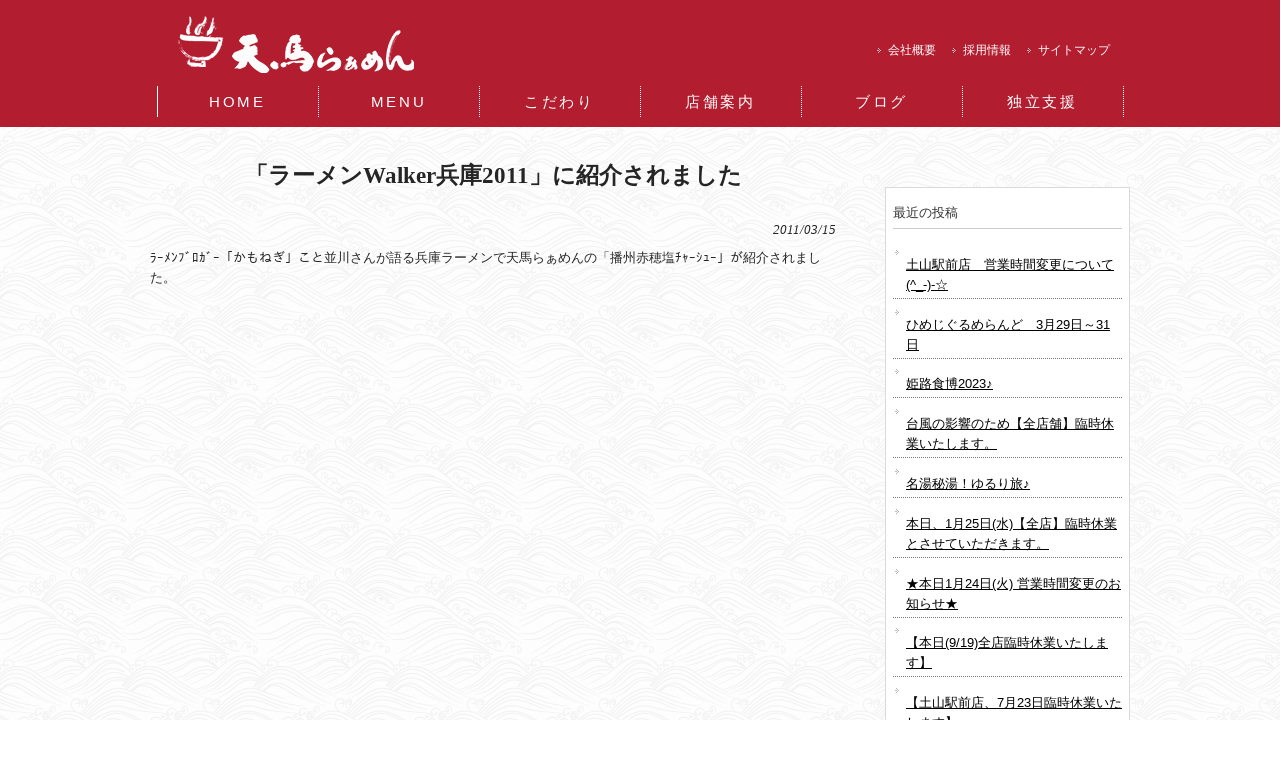

--- FILE ---
content_type: text/html; charset=UTF-8
request_url: https://ten-ma.com/172/
body_size: 8734
content:



<!DOCTYPE html>
<html dir="ltr" lang="ja"
	prefix="og: https://ogp.me/ns#" >
<head>
<meta charset="UTF-8">
<meta name="viewport" content="width=device-width, user-scalable=yes, maximum-scale=1.0, minimum-scale=1.0">
<meta name="description" content="「ラーメンWalker兵庫2011」に紹介されました | 天馬らぁめん - 播州赤穂 ランチにご当地 焼塩ラーメン。天馬らぁめんでは季節限定のメニューやトッピング、サイドメニューを様々ご用意しております。">

<meta name="keywords" content="天馬らぁめん,赤穂,ランチ,ご当地,焼塩ラーメン">
<link rel="profile" href="https://gmpg.org/xfn/11">
<link rel="stylesheet" type="text/css" media="all" href="https://ten-ma.com/wp-content/themes/responsive_161/style.css">
<link rel="pingback" href="https://ten-ma.com/xmlrpc.php">
<!--[if lt IE 9]>
<script src="https://ten-ma.com/wp-content/themes/responsive_161/js/html5.js"></script>
<script src="https://ten-ma.com/wp-content/themes/responsive_161/js/css3-mediaqueries.js"></script>
<![endif]-->

		<!-- All in One SEO 4.4.0.1 - aioseo.com -->
		<title>「ラーメンWalker兵庫2011」に紹介されました | 天馬らぁめん</title>
		<meta name="description" content="ﾗｰﾒﾝﾌﾞﾛｶﾞｰ「かもねぎ」こと並川さんが語る兵庫ラーメンで天馬らぁめんの「播州赤穂塩ﾁｬｰｼｭｰ」が紹介" />
		<meta name="robots" content="max-image-preview:large" />
		<link rel="canonical" href="https://ten-ma.com/172/" />
		<meta name="generator" content="All in One SEO (AIOSEO) 4.4.0.1" />
		<meta property="og:locale" content="ja_JP" />
		<meta property="og:site_name" content="天馬らぁめん | 播州赤穂 ランチにご当地 焼塩ラーメン" />
		<meta property="og:type" content="article" />
		<meta property="og:title" content="「ラーメンWalker兵庫2011」に紹介されました | 天馬らぁめん" />
		<meta property="og:description" content="ﾗｰﾒﾝﾌﾞﾛｶﾞｰ「かもねぎ」こと並川さんが語る兵庫ラーメンで天馬らぁめんの「播州赤穂塩ﾁｬｰｼｭｰ」が紹介" />
		<meta property="og:url" content="https://ten-ma.com/172/" />
		<meta property="article:published_time" content="2011-03-15T02:38:56+00:00" />
		<meta property="article:modified_time" content="2011-03-15T02:38:56+00:00" />
		<meta name="twitter:card" content="summary" />
		<meta name="twitter:title" content="「ラーメンWalker兵庫2011」に紹介されました | 天馬らぁめん" />
		<meta name="twitter:description" content="ﾗｰﾒﾝﾌﾞﾛｶﾞｰ「かもねぎ」こと並川さんが語る兵庫ラーメンで天馬らぁめんの「播州赤穂塩ﾁｬｰｼｭｰ」が紹介" />
		<script type="application/ld+json" class="aioseo-schema">
			{"@context":"https:\/\/schema.org","@graph":[{"@type":"Article","@id":"https:\/\/ten-ma.com\/172\/#article","name":"\u300c\u30e9\u30fc\u30e1\u30f3Walker\u5175\u5eab2011\u300d\u306b\u7d39\u4ecb\u3055\u308c\u307e\u3057\u305f | \u5929\u99ac\u3089\u3041\u3081\u3093","headline":"\u300c\u30e9\u30fc\u30e1\u30f3Walker\u5175\u5eab2011\u300d\u306b\u7d39\u4ecb\u3055\u308c\u307e\u3057\u305f","author":{"@id":"https:\/\/ten-ma.com\/author\/tenmaramen\/#author"},"publisher":{"@id":"https:\/\/ten-ma.com\/#organization"},"datePublished":"2011-03-15T02:38:56+09:00","dateModified":"2011-03-15T02:38:56+09:00","inLanguage":"ja","mainEntityOfPage":{"@id":"https:\/\/ten-ma.com\/172\/#webpage"},"isPartOf":{"@id":"https:\/\/ten-ma.com\/172\/#webpage"},"articleSection":"Information"},{"@type":"BreadcrumbList","@id":"https:\/\/ten-ma.com\/172\/#breadcrumblist","itemListElement":[{"@type":"ListItem","@id":"https:\/\/ten-ma.com\/#listItem","position":1,"item":{"@type":"WebPage","@id":"https:\/\/ten-ma.com\/","name":"\u30db\u30fc\u30e0","description":"2016.3.11 \u7d46\u30e9\u30fc\u30e1\u30f3 in \u8d64\u7a42 2016.3.11 \u8d64\u7a42\u672c\u5e97 \u7261\u8823\u3089\u3041\u3081\u3093\u304c\u672c\u65e5\u8ca9\u58f2\u7d42\u4e86 20","url":"https:\/\/ten-ma.com\/"}}]},{"@type":"Organization","@id":"https:\/\/ten-ma.com\/#organization","name":"\u5929\u99ac\u3089\u3041\u3081\u3093","url":"https:\/\/ten-ma.com\/"},{"@type":"Person","@id":"https:\/\/ten-ma.com\/author\/tenmaramen\/#author","url":"https:\/\/ten-ma.com\/author\/tenmaramen\/","name":"tenmaramen","image":{"@type":"ImageObject","@id":"https:\/\/ten-ma.com\/172\/#authorImage","url":"https:\/\/secure.gravatar.com\/avatar\/de6351e8fa05d5a9cbed3bac32167eab?s=96&d=mm&r=g","width":96,"height":96,"caption":"tenmaramen"}},{"@type":"WebPage","@id":"https:\/\/ten-ma.com\/172\/#webpage","url":"https:\/\/ten-ma.com\/172\/","name":"\u300c\u30e9\u30fc\u30e1\u30f3Walker\u5175\u5eab2011\u300d\u306b\u7d39\u4ecb\u3055\u308c\u307e\u3057\u305f | \u5929\u99ac\u3089\u3041\u3081\u3093","description":"\uff97\uff70\uff92\uff9d\uff8c\uff9e\uff9b\uff76\uff9e\uff70\u300c\u304b\u3082\u306d\u304e\u300d\u3053\u3068\u4e26\u5ddd\u3055\u3093\u304c\u8a9e\u308b\u5175\u5eab\u30e9\u30fc\u30e1\u30f3\u3067\u5929\u99ac\u3089\u3041\u3081\u3093\u306e\u300c\u64ad\u5dde\u8d64\u7a42\u5869\uff81\uff6c\uff70\uff7c\uff6d\uff70\u300d\u304c\u7d39\u4ecb","inLanguage":"ja","isPartOf":{"@id":"https:\/\/ten-ma.com\/#website"},"breadcrumb":{"@id":"https:\/\/ten-ma.com\/172\/#breadcrumblist"},"author":{"@id":"https:\/\/ten-ma.com\/author\/tenmaramen\/#author"},"creator":{"@id":"https:\/\/ten-ma.com\/author\/tenmaramen\/#author"},"datePublished":"2011-03-15T02:38:56+09:00","dateModified":"2011-03-15T02:38:56+09:00"},{"@type":"WebSite","@id":"https:\/\/ten-ma.com\/#website","url":"https:\/\/ten-ma.com\/","name":"\u5929\u99ac\u3089\u3041\u3081\u3093","description":"\u64ad\u5dde\u8d64\u7a42 \u30e9\u30f3\u30c1\u306b\u3054\u5f53\u5730 \u713c\u5869\u30e9\u30fc\u30e1\u30f3","inLanguage":"ja","publisher":{"@id":"https:\/\/ten-ma.com\/#organization"}}]}
		</script>
		<!-- All in One SEO -->

<link rel='dns-prefetch' href='//cdnjs.cloudflare.com' />
<link rel="alternate" type="application/rss+xml" title="天馬らぁめん &raquo; 「ラーメンWalker兵庫2011」に紹介されました のコメントのフィード" href="https://ten-ma.com/172/feed/" />
<script type="text/javascript">
window._wpemojiSettings = {"baseUrl":"https:\/\/s.w.org\/images\/core\/emoji\/14.0.0\/72x72\/","ext":".png","svgUrl":"https:\/\/s.w.org\/images\/core\/emoji\/14.0.0\/svg\/","svgExt":".svg","source":{"concatemoji":"https:\/\/ten-ma.com\/wp-includes\/js\/wp-emoji-release.min.js?ver=6.2.8"}};
/*! This file is auto-generated */
!function(e,a,t){var n,r,o,i=a.createElement("canvas"),p=i.getContext&&i.getContext("2d");function s(e,t){p.clearRect(0,0,i.width,i.height),p.fillText(e,0,0);e=i.toDataURL();return p.clearRect(0,0,i.width,i.height),p.fillText(t,0,0),e===i.toDataURL()}function c(e){var t=a.createElement("script");t.src=e,t.defer=t.type="text/javascript",a.getElementsByTagName("head")[0].appendChild(t)}for(o=Array("flag","emoji"),t.supports={everything:!0,everythingExceptFlag:!0},r=0;r<o.length;r++)t.supports[o[r]]=function(e){if(p&&p.fillText)switch(p.textBaseline="top",p.font="600 32px Arial",e){case"flag":return s("\ud83c\udff3\ufe0f\u200d\u26a7\ufe0f","\ud83c\udff3\ufe0f\u200b\u26a7\ufe0f")?!1:!s("\ud83c\uddfa\ud83c\uddf3","\ud83c\uddfa\u200b\ud83c\uddf3")&&!s("\ud83c\udff4\udb40\udc67\udb40\udc62\udb40\udc65\udb40\udc6e\udb40\udc67\udb40\udc7f","\ud83c\udff4\u200b\udb40\udc67\u200b\udb40\udc62\u200b\udb40\udc65\u200b\udb40\udc6e\u200b\udb40\udc67\u200b\udb40\udc7f");case"emoji":return!s("\ud83e\udef1\ud83c\udffb\u200d\ud83e\udef2\ud83c\udfff","\ud83e\udef1\ud83c\udffb\u200b\ud83e\udef2\ud83c\udfff")}return!1}(o[r]),t.supports.everything=t.supports.everything&&t.supports[o[r]],"flag"!==o[r]&&(t.supports.everythingExceptFlag=t.supports.everythingExceptFlag&&t.supports[o[r]]);t.supports.everythingExceptFlag=t.supports.everythingExceptFlag&&!t.supports.flag,t.DOMReady=!1,t.readyCallback=function(){t.DOMReady=!0},t.supports.everything||(n=function(){t.readyCallback()},a.addEventListener?(a.addEventListener("DOMContentLoaded",n,!1),e.addEventListener("load",n,!1)):(e.attachEvent("onload",n),a.attachEvent("onreadystatechange",function(){"complete"===a.readyState&&t.readyCallback()})),(e=t.source||{}).concatemoji?c(e.concatemoji):e.wpemoji&&e.twemoji&&(c(e.twemoji),c(e.wpemoji)))}(window,document,window._wpemojiSettings);
</script>
<style type="text/css">
img.wp-smiley,
img.emoji {
	display: inline !important;
	border: none !important;
	box-shadow: none !important;
	height: 1em !important;
	width: 1em !important;
	margin: 0 0.07em !important;
	vertical-align: -0.1em !important;
	background: none !important;
	padding: 0 !important;
}
</style>
	<link rel='stylesheet' id='wp-block-library-css' href='https://ten-ma.com/wp-includes/css/dist/block-library/style.min.css?ver=6.2.8' type='text/css' media='all' />
<link rel='stylesheet' id='classic-theme-styles-css' href='https://ten-ma.com/wp-includes/css/classic-themes.min.css?ver=6.2.8' type='text/css' media='all' />
<style id='global-styles-inline-css' type='text/css'>
body{--wp--preset--color--black: #000000;--wp--preset--color--cyan-bluish-gray: #abb8c3;--wp--preset--color--white: #ffffff;--wp--preset--color--pale-pink: #f78da7;--wp--preset--color--vivid-red: #cf2e2e;--wp--preset--color--luminous-vivid-orange: #ff6900;--wp--preset--color--luminous-vivid-amber: #fcb900;--wp--preset--color--light-green-cyan: #7bdcb5;--wp--preset--color--vivid-green-cyan: #00d084;--wp--preset--color--pale-cyan-blue: #8ed1fc;--wp--preset--color--vivid-cyan-blue: #0693e3;--wp--preset--color--vivid-purple: #9b51e0;--wp--preset--gradient--vivid-cyan-blue-to-vivid-purple: linear-gradient(135deg,rgba(6,147,227,1) 0%,rgb(155,81,224) 100%);--wp--preset--gradient--light-green-cyan-to-vivid-green-cyan: linear-gradient(135deg,rgb(122,220,180) 0%,rgb(0,208,130) 100%);--wp--preset--gradient--luminous-vivid-amber-to-luminous-vivid-orange: linear-gradient(135deg,rgba(252,185,0,1) 0%,rgba(255,105,0,1) 100%);--wp--preset--gradient--luminous-vivid-orange-to-vivid-red: linear-gradient(135deg,rgba(255,105,0,1) 0%,rgb(207,46,46) 100%);--wp--preset--gradient--very-light-gray-to-cyan-bluish-gray: linear-gradient(135deg,rgb(238,238,238) 0%,rgb(169,184,195) 100%);--wp--preset--gradient--cool-to-warm-spectrum: linear-gradient(135deg,rgb(74,234,220) 0%,rgb(151,120,209) 20%,rgb(207,42,186) 40%,rgb(238,44,130) 60%,rgb(251,105,98) 80%,rgb(254,248,76) 100%);--wp--preset--gradient--blush-light-purple: linear-gradient(135deg,rgb(255,206,236) 0%,rgb(152,150,240) 100%);--wp--preset--gradient--blush-bordeaux: linear-gradient(135deg,rgb(254,205,165) 0%,rgb(254,45,45) 50%,rgb(107,0,62) 100%);--wp--preset--gradient--luminous-dusk: linear-gradient(135deg,rgb(255,203,112) 0%,rgb(199,81,192) 50%,rgb(65,88,208) 100%);--wp--preset--gradient--pale-ocean: linear-gradient(135deg,rgb(255,245,203) 0%,rgb(182,227,212) 50%,rgb(51,167,181) 100%);--wp--preset--gradient--electric-grass: linear-gradient(135deg,rgb(202,248,128) 0%,rgb(113,206,126) 100%);--wp--preset--gradient--midnight: linear-gradient(135deg,rgb(2,3,129) 0%,rgb(40,116,252) 100%);--wp--preset--duotone--dark-grayscale: url('#wp-duotone-dark-grayscale');--wp--preset--duotone--grayscale: url('#wp-duotone-grayscale');--wp--preset--duotone--purple-yellow: url('#wp-duotone-purple-yellow');--wp--preset--duotone--blue-red: url('#wp-duotone-blue-red');--wp--preset--duotone--midnight: url('#wp-duotone-midnight');--wp--preset--duotone--magenta-yellow: url('#wp-duotone-magenta-yellow');--wp--preset--duotone--purple-green: url('#wp-duotone-purple-green');--wp--preset--duotone--blue-orange: url('#wp-duotone-blue-orange');--wp--preset--font-size--small: 13px;--wp--preset--font-size--medium: 20px;--wp--preset--font-size--large: 36px;--wp--preset--font-size--x-large: 42px;--wp--preset--spacing--20: 0.44rem;--wp--preset--spacing--30: 0.67rem;--wp--preset--spacing--40: 1rem;--wp--preset--spacing--50: 1.5rem;--wp--preset--spacing--60: 2.25rem;--wp--preset--spacing--70: 3.38rem;--wp--preset--spacing--80: 5.06rem;--wp--preset--shadow--natural: 6px 6px 9px rgba(0, 0, 0, 0.2);--wp--preset--shadow--deep: 12px 12px 50px rgba(0, 0, 0, 0.4);--wp--preset--shadow--sharp: 6px 6px 0px rgba(0, 0, 0, 0.2);--wp--preset--shadow--outlined: 6px 6px 0px -3px rgba(255, 255, 255, 1), 6px 6px rgba(0, 0, 0, 1);--wp--preset--shadow--crisp: 6px 6px 0px rgba(0, 0, 0, 1);}:where(.is-layout-flex){gap: 0.5em;}body .is-layout-flow > .alignleft{float: left;margin-inline-start: 0;margin-inline-end: 2em;}body .is-layout-flow > .alignright{float: right;margin-inline-start: 2em;margin-inline-end: 0;}body .is-layout-flow > .aligncenter{margin-left: auto !important;margin-right: auto !important;}body .is-layout-constrained > .alignleft{float: left;margin-inline-start: 0;margin-inline-end: 2em;}body .is-layout-constrained > .alignright{float: right;margin-inline-start: 2em;margin-inline-end: 0;}body .is-layout-constrained > .aligncenter{margin-left: auto !important;margin-right: auto !important;}body .is-layout-constrained > :where(:not(.alignleft):not(.alignright):not(.alignfull)){max-width: var(--wp--style--global--content-size);margin-left: auto !important;margin-right: auto !important;}body .is-layout-constrained > .alignwide{max-width: var(--wp--style--global--wide-size);}body .is-layout-flex{display: flex;}body .is-layout-flex{flex-wrap: wrap;align-items: center;}body .is-layout-flex > *{margin: 0;}:where(.wp-block-columns.is-layout-flex){gap: 2em;}.has-black-color{color: var(--wp--preset--color--black) !important;}.has-cyan-bluish-gray-color{color: var(--wp--preset--color--cyan-bluish-gray) !important;}.has-white-color{color: var(--wp--preset--color--white) !important;}.has-pale-pink-color{color: var(--wp--preset--color--pale-pink) !important;}.has-vivid-red-color{color: var(--wp--preset--color--vivid-red) !important;}.has-luminous-vivid-orange-color{color: var(--wp--preset--color--luminous-vivid-orange) !important;}.has-luminous-vivid-amber-color{color: var(--wp--preset--color--luminous-vivid-amber) !important;}.has-light-green-cyan-color{color: var(--wp--preset--color--light-green-cyan) !important;}.has-vivid-green-cyan-color{color: var(--wp--preset--color--vivid-green-cyan) !important;}.has-pale-cyan-blue-color{color: var(--wp--preset--color--pale-cyan-blue) !important;}.has-vivid-cyan-blue-color{color: var(--wp--preset--color--vivid-cyan-blue) !important;}.has-vivid-purple-color{color: var(--wp--preset--color--vivid-purple) !important;}.has-black-background-color{background-color: var(--wp--preset--color--black) !important;}.has-cyan-bluish-gray-background-color{background-color: var(--wp--preset--color--cyan-bluish-gray) !important;}.has-white-background-color{background-color: var(--wp--preset--color--white) !important;}.has-pale-pink-background-color{background-color: var(--wp--preset--color--pale-pink) !important;}.has-vivid-red-background-color{background-color: var(--wp--preset--color--vivid-red) !important;}.has-luminous-vivid-orange-background-color{background-color: var(--wp--preset--color--luminous-vivid-orange) !important;}.has-luminous-vivid-amber-background-color{background-color: var(--wp--preset--color--luminous-vivid-amber) !important;}.has-light-green-cyan-background-color{background-color: var(--wp--preset--color--light-green-cyan) !important;}.has-vivid-green-cyan-background-color{background-color: var(--wp--preset--color--vivid-green-cyan) !important;}.has-pale-cyan-blue-background-color{background-color: var(--wp--preset--color--pale-cyan-blue) !important;}.has-vivid-cyan-blue-background-color{background-color: var(--wp--preset--color--vivid-cyan-blue) !important;}.has-vivid-purple-background-color{background-color: var(--wp--preset--color--vivid-purple) !important;}.has-black-border-color{border-color: var(--wp--preset--color--black) !important;}.has-cyan-bluish-gray-border-color{border-color: var(--wp--preset--color--cyan-bluish-gray) !important;}.has-white-border-color{border-color: var(--wp--preset--color--white) !important;}.has-pale-pink-border-color{border-color: var(--wp--preset--color--pale-pink) !important;}.has-vivid-red-border-color{border-color: var(--wp--preset--color--vivid-red) !important;}.has-luminous-vivid-orange-border-color{border-color: var(--wp--preset--color--luminous-vivid-orange) !important;}.has-luminous-vivid-amber-border-color{border-color: var(--wp--preset--color--luminous-vivid-amber) !important;}.has-light-green-cyan-border-color{border-color: var(--wp--preset--color--light-green-cyan) !important;}.has-vivid-green-cyan-border-color{border-color: var(--wp--preset--color--vivid-green-cyan) !important;}.has-pale-cyan-blue-border-color{border-color: var(--wp--preset--color--pale-cyan-blue) !important;}.has-vivid-cyan-blue-border-color{border-color: var(--wp--preset--color--vivid-cyan-blue) !important;}.has-vivid-purple-border-color{border-color: var(--wp--preset--color--vivid-purple) !important;}.has-vivid-cyan-blue-to-vivid-purple-gradient-background{background: var(--wp--preset--gradient--vivid-cyan-blue-to-vivid-purple) !important;}.has-light-green-cyan-to-vivid-green-cyan-gradient-background{background: var(--wp--preset--gradient--light-green-cyan-to-vivid-green-cyan) !important;}.has-luminous-vivid-amber-to-luminous-vivid-orange-gradient-background{background: var(--wp--preset--gradient--luminous-vivid-amber-to-luminous-vivid-orange) !important;}.has-luminous-vivid-orange-to-vivid-red-gradient-background{background: var(--wp--preset--gradient--luminous-vivid-orange-to-vivid-red) !important;}.has-very-light-gray-to-cyan-bluish-gray-gradient-background{background: var(--wp--preset--gradient--very-light-gray-to-cyan-bluish-gray) !important;}.has-cool-to-warm-spectrum-gradient-background{background: var(--wp--preset--gradient--cool-to-warm-spectrum) !important;}.has-blush-light-purple-gradient-background{background: var(--wp--preset--gradient--blush-light-purple) !important;}.has-blush-bordeaux-gradient-background{background: var(--wp--preset--gradient--blush-bordeaux) !important;}.has-luminous-dusk-gradient-background{background: var(--wp--preset--gradient--luminous-dusk) !important;}.has-pale-ocean-gradient-background{background: var(--wp--preset--gradient--pale-ocean) !important;}.has-electric-grass-gradient-background{background: var(--wp--preset--gradient--electric-grass) !important;}.has-midnight-gradient-background{background: var(--wp--preset--gradient--midnight) !important;}.has-small-font-size{font-size: var(--wp--preset--font-size--small) !important;}.has-medium-font-size{font-size: var(--wp--preset--font-size--medium) !important;}.has-large-font-size{font-size: var(--wp--preset--font-size--large) !important;}.has-x-large-font-size{font-size: var(--wp--preset--font-size--x-large) !important;}
.wp-block-navigation a:where(:not(.wp-element-button)){color: inherit;}
:where(.wp-block-columns.is-layout-flex){gap: 2em;}
.wp-block-pullquote{font-size: 1.5em;line-height: 1.6;}
</style>
<link rel='stylesheet' id='photospace-styles-css' href='https://ten-ma.com/wp-content/plugins/photospace/gallery.css?ver=6.2.8' type='text/css' media='all' />
<link rel='stylesheet' id='font-awesome-css' href='//cdnjs.cloudflare.com/ajax/libs/font-awesome/4.3.0/css/font-awesome.min.css?ver=6.2.8' type='text/css' media='all' />
<link rel='stylesheet' id='wp-to-top-css' href='https://ten-ma.com/wp-content/plugins/wp-to-top/css/wp-to-top.css?ver=6.2.8' type='text/css' media='all' />
<style id='wp-to-top-inline-css' type='text/css'>
.wp-to-top {
		background: #000;
		color: #fff; right: 10px; 
		font-size: 30px; 
		line-height: 30px; 
		}.wp-to-top:hover {
		color: #fff; 
		}
</style>
<script type='text/javascript' src='https://ten-ma.com/wp-includes/js/jquery/jquery.min.js?ver=3.6.4' id='jquery-core-js'></script>
<script type='text/javascript' src='https://ten-ma.com/wp-includes/js/jquery/jquery-migrate.min.js?ver=3.4.0' id='jquery-migrate-js'></script>
<script type='text/javascript' src='https://ten-ma.com/wp-content/plugins/photospace/jquery.galleriffic.js?ver=6.2.8' id='galleriffic-js'></script>
<link rel="https://api.w.org/" href="https://ten-ma.com/wp-json/" /><link rel="alternate" type="application/json" href="https://ten-ma.com/wp-json/wp/v2/posts/172" /><link rel="EditURI" type="application/rsd+xml" title="RSD" href="https://ten-ma.com/xmlrpc.php?rsd" />
<link rel="wlwmanifest" type="application/wlwmanifest+xml" href="https://ten-ma.com/wp-includes/wlwmanifest.xml" />
<link rel='shortlink' href='https://ten-ma.com/?p=172' />
<link rel="alternate" type="application/json+oembed" href="https://ten-ma.com/wp-json/oembed/1.0/embed?url=https%3A%2F%2Ften-ma.com%2F172%2F" />
<link rel="alternate" type="text/xml+oembed" href="https://ten-ma.com/wp-json/oembed/1.0/embed?url=https%3A%2F%2Ften-ma.com%2F172%2F&#038;format=xml" />
<!--	photospace [ START ] --> 
<style type="text/css">
			.photospace .thumnail_col a.pageLink {
				width:50px;
				height:50px;
			}
			.photospace .gal_content,
				.photospace .loader,
				.photospace .slideshow a.advance-link{
					width:400px;
				}
			.photospace{
					width:600px;
				}
			.photospace{
					height:500px;
				}
			.photospace ul.thumbs li {
					margin-bottom:10px !important;
					margin-right:10px !important; 
				}
			.photospace .loader {
					height: 250px;
				}
			.photospace .loader {
					width: 400px;
				}
			.photospace .slideshow a.advance-link,
				.photospace .slideshow span.image-wrapper {
					height:500px;
				}
			.photospace .slideshow-container {
					height:500px;
				}
		</style><!--	photospace [ END ] --> 
		<style type="text/css" id="wp-custom-css">
			#post-3650{font-size: 1.2em;}

 #post-3650 .post h4{
    font-weight: bold;
    font-size: 1.2em;
	 margin: 24px 0 0 0;
}
#post-3650 .linkbtn2 a {
    width: 25%;
    display: block;
    float: left;
    margin-right: 10px;
}
		</style>
		<script src="https://ten-ma.com/wp-content/themes/responsive_161/js/jquery1.4.4.min.js"></script>
<script src="https://ten-ma.com/wp-content/themes/responsive_161/js/script.js"></script>
<script src="https://ajax.googleapis.com/ajax/libs/jquery/1.11.1/jquery.min.js"></script>
<!-- 商品画像のjquery-->

<script type="text/javascript">

$(function() {
	$('img.thumb2').mouseover(function(){
		// "_thumb"を削った画像ファイル名を取得
		var selectedSrc = $(this).attr('src').replace(/^(.+)-300x300(\.gif|\.jpg|\.png+)$/, "$1"+"$2");

		// 画像入れ替え
		$('img.mainImage').stop().fadeOut(50,
			function(){
				$('img.mainImage').attr('src', selectedSrc);
				$('img.mainImage').stop().fadeIn(200);
			}
		);
		// サムネイルの枠を変更
		$(this).css({"border":"2px solid #ff5a71"});
	});

	// マウスアウトでサムネイル枠もとに戻す
	$('img.thumb2').mouseout(function(){
		$(this).css({"border":""});
	});
});

</script>
<script>
  (function(i,s,o,g,r,a,m){i['GoogleAnalyticsObject']=r;i[r]=i[r]||function(){
  (i[r].q=i[r].q||[]).push(arguments)},i[r].l=1*new Date();a=s.createElement(o),
  m=s.getElementsByTagName(o)[0];a.async=1;a.src=g;m.parentNode.insertBefore(a,m)
  })(window,document,'script','https://www.google-analytics.com/analytics.js','ga');

  ga('create', 'UA-78650747-40', 'auto');
  ga('require', 'displayfeatures');
  ga('send', 'pageview');

</script>
<meta name="msvalidate.01" content="8B9FF6F8BA3BEBC4A9074C001B1D1B19" />
</head>
<body data-rsssl=1>
<header id="header" role="banner">

  <!--<div class="bg">-->
  	<div class="inner">
			<h1>播州赤穂 ランチにご当地 焼塩ラーメン</h1>
          </div>
  </div>

	<div class="inner">		
  	<h2><a href="https://ten-ma.com/" title="天馬らぁめん" rel="home"><img src="https://ten-ma.com/wp-content/uploads/2016/03/logo_p-1.png" alt="天馬らぁめん"></a></h2>
    
    <ul><li id="menu-item-1467" class="menu-item menu-item-type-post_type menu-item-object-page menu-item-1467"><a href="https://ten-ma.com/company_info.html">会社概要</a></li>
<li id="menu-item-3900" class="menu-item menu-item-type-custom menu-item-object-custom menu-item-3900"><a href="https://dokuritsu.ten-ma.com/recruit/">採用情報</a></li>
<li id="menu-item-1933" class="menu-item menu-item-type-post_type menu-item-object-page menu-item-1933"><a href="https://ten-ma.com/map.html">サイトマップ</a></li>
</ul> 
	</div>
</header>

  <nav id="mainNav">
    <div class="inner">
    <a class="menu" id="menu"><span>MENU</span></a>
		<div class="panel">   
    <ul><li id="menu-item-1501" class="menu-item menu-item-type-post_type menu-item-object-page menu-item-home"><a href="https://ten-ma.com/"><strong>HOME</strong></a></li>
<li id="menu-item-3842" class="menu-item menu-item-type-post_type menu-item-object-page"><a href="https://ten-ma.com/menu_r.html"><strong>MENU</strong></a></li>
<li id="menu-item-1937" class="menu-item menu-item-type-post_type menu-item-object-page"><a href="https://ten-ma.com/about-2-2.html"><strong>こだわり</strong></a></li>
<li id="menu-item-1043" class="menu-item menu-item-type-post_type menu-item-object-page"><a href="https://ten-ma.com/about.html"><strong>店舗案内</strong></a></li>
<li id="menu-item-1041" class="menu-item menu-item-type-post_type menu-item-object-page"><a href="https://ten-ma.com/blog.html"><strong>ブログ</strong></a></li>
<li id="menu-item-3898" class="menu-item menu-item-type-custom menu-item-object-custom"><a href="https://dokuritsu.ten-ma.com/"><strong>独立支援</strong></a></li>
</ul>   
    </div>
    </div>
  </nav><div id="wrapper">

<div id="content">
<section>



	<article id="post-172" class="content">
	  <header>  	
      <h2 class="title first"><span>「ラーメンWalker兵庫2011」に紹介されました</span></h2>   
      <p class="dateLabel"><time datetime="2011-03-15">2011/03/15</time>  
    </header>
    <div class="post">
		<p>ﾗｰﾒﾝﾌﾞﾛｶﾞｰ「かもねぎ」こと並川さんが語る兵庫ラーメンで天馬らぁめんの「播州赤穂塩ﾁｬｰｼｭｰ」が紹介されました。</p>
<p>&nbsp;</p>
    </div>
     
  </article>
	  <!--<div class="pagenav">
			<span class="prev"><a href="https://ten-ma.com/174/" rel="prev">&laquo; 前のページ</a></span>          
			<span class="next"><a href="https://ten-ma.com/170/" rel="next">次のページ &raquo;</a></span>
	</div>-->
  </section>
  
	</div><!-- / content -->

  <aside id="sidebar">
      
	<section id="newpostcatch-3" class="widget widget_newpostcatch"><h3><span>最近の投稿</span></h3>				<ul id="npcatch" class="npcatch">
										<li>
							<a href="https://ten-ma.com/3827/" title="土山駅前店　営業時間変更について(^_-)-☆">
								<figure>
									<img src="https://ten-ma.com/wp-content/uploads/2023/09/IMG_9506-2-150x150.jpg" width="100" height="100" alt="土山駅前店　営業時間変更について(^_-)-☆" title="土山駅前店　営業時間変更について(^_-)-☆"/>
								</figure>
								<div class="detail">
									<span class="title">土山駅前店　営業時間変更について(^_-)-☆</span>
																	</div>
							</a>
						</li>
					  						<li>
							<a href="https://ten-ma.com/3810/" title="ひめじぐるめらんど　3月29日～31日">
								<figure>
									<img src="https://ten-ma.com/wp-content/uploads/2024/03/gurume38poster-724x1024.jpg" width="100" height="100" alt="ひめじぐるめらんど　3月29日～31日" title="ひめじぐるめらんど　3月29日～31日"/>
								</figure>
								<div class="detail">
									<span class="title">ひめじぐるめらんど　3月29日～31日</span>
																	</div>
							</a>
						</li>
					  						<li>
							<a href="https://ten-ma.com/3798/" title="姫路食博2023♪">
								<figure>
									<img src="https://ten-ma.com/wp-content/uploads/2023/11/SWDZ57-150x150.jpg" width="100" height="100" alt="姫路食博2023♪" title="姫路食博2023♪"/>
								</figure>
								<div class="detail">
									<span class="title">姫路食博2023♪</span>
																	</div>
							</a>
						</li>
					  						<li>
							<a href="https://ten-ma.com/3620/" title="台風の影響のため【全店舗】臨時休業いたします。">
								<figure>
									<img src="https://ten-ma.com/wp-content/plugins/newpost-catch/no_thumb.png" width="100" height="100" alt="台風の影響のため【全店舗】臨時休業いたします。" title="台風の影響のため【全店舗】臨時休業いたします。"/>
								</figure>
								<div class="detail">
									<span class="title">台風の影響のため【全店舗】臨時休業いたします。</span>
																	</div>
							</a>
						</li>
					  						<li>
							<a href="https://ten-ma.com/3599/" title="名湯秘湯！ゆるり旅♪">
								<figure>
									<img src="https://ten-ma.com/wp-content/uploads/2023/05/S__3252236-150x150.jpg" width="100" height="100" alt="名湯秘湯！ゆるり旅♪" title="名湯秘湯！ゆるり旅♪"/>
								</figure>
								<div class="detail">
									<span class="title">名湯秘湯！ゆるり旅♪</span>
																	</div>
							</a>
						</li>
					  						<li>
							<a href="https://ten-ma.com/3592/" title="本日、1月25日(水)【全店】臨時休業とさせていただきます。">
								<figure>
									<img src="https://ten-ma.com/wp-content/plugins/newpost-catch/no_thumb.png" width="100" height="100" alt="本日、1月25日(水)【全店】臨時休業とさせていただきます。" title="本日、1月25日(水)【全店】臨時休業とさせていただきます。"/>
								</figure>
								<div class="detail">
									<span class="title">本日、1月25日(水)【全店】臨時休業とさせていただきます。</span>
																	</div>
							</a>
						</li>
					  						<li>
							<a href="https://ten-ma.com/3590/" title="★本日1月24日(火) 営業時間変更のお知らせ★">
								<figure>
									<img src="https://ten-ma.com/wp-content/plugins/newpost-catch/no_thumb.png" width="100" height="100" alt="★本日1月24日(火) 営業時間変更のお知らせ★" title="★本日1月24日(火) 営業時間変更のお知らせ★"/>
								</figure>
								<div class="detail">
									<span class="title">★本日1月24日(火) 営業時間変更のお知らせ★</span>
																	</div>
							</a>
						</li>
					  						<li>
							<a href="https://ten-ma.com/3564/" title="【本日(9/19)全店臨時休業いたします】">
								<figure>
									<img src="https://ten-ma.com/wp-content/plugins/newpost-catch/no_thumb.png" width="100" height="100" alt="【本日(9/19)全店臨時休業いたします】" title="【本日(9/19)全店臨時休業いたします】"/>
								</figure>
								<div class="detail">
									<span class="title">【本日(9/19)全店臨時休業いたします】</span>
																	</div>
							</a>
						</li>
					  						<li>
							<a href="https://ten-ma.com/3549/" title="【土山駅前店、7月23日臨時休業いたします】">
								<figure>
									<img src="https://ten-ma.com/wp-content/uploads/2022/07/9de0f490c2dd83835c2f10a19f017880-1024x768.jpg" width="100" height="100" alt="【土山駅前店、7月23日臨時休業いたします】" title="【土山駅前店、7月23日臨時休業いたします】"/>
								</figure>
								<div class="detail">
									<span class="title">【土山駅前店、7月23日臨時休業いたします】</span>
																	</div>
							</a>
						</li>
					  						<li>
							<a href="https://ten-ma.com/3523/" title="天馬らぁめん土山駅前店　7月19日オープン！！">
								<figure>
									<img src="https://ten-ma.com/wp-content/uploads/2022/06/67a42fadfdb187eb8228d671526f9056-1024x596.jpg" width="100" height="100" alt="天馬らぁめん土山駅前店　7月19日オープン！！" title="天馬らぁめん土山駅前店　7月19日オープン！！"/>
								</figure>
								<div class="detail">
									<span class="title">天馬らぁめん土山駅前店　7月19日オープン！！</span>
																	</div>
							</a>
						</li>
					  				</ul>
			</section>  
</aside></div>
<!-- / wrapper -->


<footer id="footer">
<div id="wrap_footer">
<div class="shoplogo"><img src="https://ten-ma.com/wp-content/uploads/2016/03/logo_p.png"></div>
<div class="shopinfo"><ul>
<li>〒678-0221</li>
<li>兵庫県赤穂市尾崎3158-69</li>
<li>TEL＆FAX　0791-42-9447</li>
<li>年中無休</li>
</ul>
</div>
  <div class="inner">
	<ul class="f_nav"><li id="menu-item-1502" class="menu-item menu-item-type-post_type menu-item-object-page menu-item-home menu-item-1502"><a href="https://ten-ma.com/">HOME</a></li>
<li id="menu-item-3841" class="menu-item menu-item-type-post_type menu-item-object-page menu-item-3841"><a href="https://ten-ma.com/menu_r.html">MENU</a></li>
<li id="menu-item-1922" class="menu-item menu-item-type-post_type menu-item-object-page menu-item-1922"><a href="https://ten-ma.com/about.html">店舗案内</a></li>
<li id="menu-item-1049" class="menu-item menu-item-type-post_type menu-item-object-page menu-item-1049"><a href="https://ten-ma.com/blog.html">ブログ</a></li>
<li id="menu-item-3902" class="menu-item menu-item-type-custom menu-item-object-custom menu-item-3902"><a href="https://dokuritsu.ten-ma.com/recruit/">採用情報</a></li>
<li id="menu-item-1370" class="menu-item menu-item-type-post_type menu-item-object-page menu-item-1370"><a href="https://ten-ma.com/map.html">サイトマップ</a></li>
<li id="menu-item-1477" class="menu-item menu-item-type-post_type menu-item-object-page menu-item-1477"><a href="https://ten-ma.com/company_info.html">会社概要</a></li>
<li id="menu-item-3896" class="menu-item menu-item-type-custom menu-item-object-custom menu-item-3896"><a href="https://dokuritsu.ten-ma.com/">独立支援</a></li>
</ul>  </div>
</div>
</footer>
<!-- / footer -->

<p id="copyright">Copyright &copy; 2026 天馬らぁめん All rights Reserved.

<a href="#" class="wp-to-top hvr-wobble-vertical hvr-glow">
	<i class="fa fa-chevron-up"></i>
</a>
<!-- / wp-to-top --><script type='text/javascript' id='wp-to-top-js-extra'>
/* <![CDATA[ */
var wpToTopVars = {"scrollDuration":"0"};
/* ]]> */
</script>
<script type='text/javascript' src='https://ten-ma.com/wp-content/plugins/wp-to-top/js/wp-to-top.js?ver=6.2.8' id='wp-to-top-js'></script>
</body>
</html>

--- FILE ---
content_type: text/css
request_url: https://ten-ma.com/wp-content/themes/responsive_161/style.css
body_size: 8944
content:
@charset "utf-8";
/*
Theme Name: responsive_161
Theme URI: https://c-tpl.com/
Description: responsive_161
Version: 1.0
Author: Cloud template
Author URI: https://c-tpl.com/
Tags: simple

	Cloud template v1.0
	 https://c-tpl.com/

	This theme was designed and built by Cloud template,
	whose blog you will find at https://c-tpl.com/

	The CSS, XHTML and design is released under GPL:
	https://www.opensource.org/licenses/gpl-license.php

*/

/* =Reset default browser CSS.
Based on work by Eric Meyer: https://meyerweb.com/eric/tools/css/reset/index.html
-------------------------------------------------------------- */
html, body, div, span, applet, object, iframe, h1, h2, h3, h4, h5, h6, p, blockquote, pre, a, abbr, acronym, address, big, cite, code, del, dfn, em, font, ins, kbd, q, s, samp, small, strike, strong, sub, sup, tt, var, dl, dt, dd, ol, ul, li, fieldset, form, label, legend, table, caption, tbody, tfoot, thead, tr, th, td {border: 0;font-family: inherit;font-size: 100%;font-style: inherit;font-weight: inherit;margin: 0;outline: 0;padding: 0;vertical-align: baseline;}
:focus {outline: 0;}

ol, ul {list-style: none;}
table {border-collapse: separate;border-spacing: 0;}
caption, th, td {font-weight: normal;text-align: left;}
blockquote:before, blockquote:after,q:before, q:after {content: "";}
blockquote, q {quotes: "" "";}
a img {border: 0;}
article, aside, details, figcaption, figure, footer, header, hgroup, menu, nav, section {display: block;}

body{
font:80%/1.5 "Lucida Sans Unicode", "Lucida Grande", Arial, "ヒラギノ角ゴ Pro W3","Hiragino Kaku Gothic Pro","ＭＳ Ｐゴシック",sans-serif;
color:#252525;
-webkit-text-size-adjust: none;
background:url(https://ten-ma.com/wp-content/uploads/2016/03/bg_wave.jpg);
width:100%;
height:100%;
line-height:1.6;
word-break:break-all;
}

.clearfix:after {
  content: ".";
  display: block;
  clear: both;
  height: 0;
  visibility: hidden;
}
/* リンク設定
------------------------------------------------------------*/
a{
margin:0;
padding:0;
text-decoration:none;
outline:0;
vertical-align:baseline;
background:transparent;
font-size:100%;
color:#ffffff;
}

a:hover, a:active{
-webkit-transition:opacity 1s;-moz-transition:opacity 1s;-o-transition:opacity 1s;
outline: none;
color:#000000;
}

.post a{
	color: #777777;
}

.post a:hover, .post a:active{
color:#a9933d;
}

/**** Clearfix ****/
nav .panel:after, nav#mainNav:after, .newsTitle:after, .bg:after,.post:after{content:""; display: table;clear: both;}
nav .panel,nav#mainNav,.newsTitle,.bg, .post{zoom: 1;}


/* フォーム
------------------------------------------------------------*/
input[type="text"], textarea{
vertical-align:middle;
max-width:90%;
line-height:30px;
height:30px;
padding:1px 5px;
border:1px solid #d4d4d7;
border-radius:3px;
-webkit-border-radius:3px;
-moz-border-radius:3px;
font-size:100%;
color:#555;
background:#fcfcfc;
}

textarea{
height:auto;
line-height:1.5;
}

input[type="submit"],input[type="reset"],input[type="button"]{
padding:3px 10px;
background: #B31D30;
border:0;
border-radius:3px;
-webkit-border-radius:3px;
-moz-border-radius:3px;
line-height:1.5;
font-size:100%;
color:#fff;
}

input[type="submit"]:hover,input[type="reset"]:hover,input[type="button"]:hover{
	opacity:0.8;
}

*:first-child+html input[type="submit"]{padding:3px;}


/* レイアウト
------------------------------------------------------------*/
#wrapper, .inner{
display:block;
margin:0 auto;
max-width:980px;
/* width:100%;*/
overflow:hidden;
}

#header{
overflow:hidden;
background:#B31D30;
}

#content{
margin:0 auto;
display:block;
padding:30px 0;

}

#sidebar{
float:right;
width:25%;
overflow:hidden;
}

#footer{
clear:both;
padding-top:30px;
padding-bottom:30px;
background:#B31D30;
overflow:hidden;
width:100%;
margin-top:100px;
} 




/* ヘッダー
*****************************************************/
#header .bg{background:#B31D30;}


/* サイト説明文 + 住所
----------------------------------*/
#header h1,#header p{
color: #fff;
font-size:100%;
font-weight:normal;
margin-bottom:-30px;
margin-left:100px;
margin-top:10px;
}




#header p{
float:right;
}




/* ロゴ (サイトタイトル)
----------------------------------*/
#header h2{
clear:both;
float:left;
margin:0 0 0 20px;
color: #515151;
font-size:100%;
font-weight:bold;
}

/* サブナビゲーション
----------------------------------*/


#header ul{
padding-top:40px;
float:right;
margin-right:20px;

}

#header ul li{
display:inline;
margin-left:10px;
font-size:90%;
}

#header ul li a{
padding-left:13px;
color:#ffffff;
background:url(images/arrow.png) no-repeat 0 50%;
}

#header ul li a:hover{background-position:3px 50%;}




/* トップページ　メイン画像
----------------------------------*/
#mainImg{
clear:both;
width:100%;
overflow:hidden;
line-height:0;
text-align:center;
z-index:0;
position:relative;
}

/*
.post{
margin:0 0 20px 0;
padding:10px;
border:1px solid #dadada;
background: #fff;
}*/

/* タイポグラフィ
*****************************************************/
#blognews h2.title, #info h2.title{
clear:both;
padding:7px 10px;
font-size:150%;
border-bottom:0;
background:url(https://ten-ma.com/wp-content/uploads/2016/03/line_fude_22.jpg) no-repeat center 80%;
text-align:center;
padding-bottom:15px;
font-family:"ＭＳ Ｐ明朝", "MS PMincho", "ヒラギノ明朝 Pro W3", "Hiragino Mincho Pro", serif;
}


h2.first{margin-top:0;}

/*h2.title{
	font-size:1.5em;
	border-bottom:#140067 solid 2px;
	text-align:left;
	margin-right:20px;
	background-image:none;
	margin-bottom:20px;
	padding-bottom:5px;
}*/
.dateLabel{
margin:0 0 10px;
text-align:right;
font:italic 1em "Palatino Linotype", "Book Antiqua", Palatino, serif;
}

.post p{padding-bottom:15px;}

.post ul{margin: 0 0 10px 0px;}

.post ul li{
margin-bottom:5px;
padding-left:15px;
background:url(images/bullet.png) no-repeat 0 8px;
}

.post ol{margin: 0 0 10px 30px;}

.post ol li{list-style:decimal;}

.post h1{
margin:20px 0;
padding:5px 0;
font-size:150%;
color: #000;
border-bottom:3px solid #000;
}

.post h2{
margin:10px 0;
padding-bottom:2px;
font-size:130%;
font-weight:normal;
color: #333;
border-bottom:2px solid #515151;
}

.post h3{
margin:10px 0;
font-size:120%;
font-weight:normal;
color:#5b0c0c;
border-bottom:1px solid #515151;
}

.post blockquote {
clear:both;
padding:10px 0 10px 15px;
margin:10px 0 25px 30px;
border-left:5px solid #ccc;
}
 
.post blockquote p{padding:5px 0;}

/*.post table{
border: 1px #5b0c0c solid;
border-collapse: collapse;
border-spacing: 0;
margin:10px 0 20px;
}

.post table th{
padding:7px 10px 7px 5px;
border: #5b0c0c solid;
border-width: 0 0 1px 1px;
font-weight:bold;
color:#fff;
background:#5b0c0c;
}

.post table td{
padding:7px 5px;
border: 1px #5b0c0c solid;
border-width: 0 0 1px 1px;
background:#fff;
}*/

.post dt{font-weight:bold;}

.post dd{padding-bottom:10px;}

.post img{max-width:100%;height:auto;}

img.aligncenter {
display: block;
margin:5px auto;
}

img.alignright, img.alignleft{
padding:4px;
margin:0 0 2px 7px;
display:inline;
}

img.alignleft{margin: 0 7px 2px 0;}

.alignright{float:right;}
.alignleft{float: left;}



/* サイドバー　ウィジェット
*****************************************************/
section.widget, .widgetInfo{
margin: 0 0 20px;
padding: 10px 7px;
border:1px solid #dadada;
background: #fff;
}

#banners img{
max-width:245px;
height:auto;
padding-bottom:10px;
}

section.widget h3{
clear:both;
margin:0 0 10px;
padding:5px 0;
font-size:100%;
font-weight:normal;
color: #333;
border-bottom:1px solid #ccc;
}

section.widget a{
display:block;
padding:3px 0 3px 13px;
text-decoration:underline;
background:url(images/arrow.png) no-repeat 0 50%;
}

section.widget a:hover{
text-decoration:none;
background-position: 3px 50%;
}

#searchform input[type="text"]{
line-height:1.7;
height:24px;
width:100px;
vertical-align:bottom;
}
#sidebar ul li a{
	color:#000000;
}
#sidebar ul li a:hover{
	color:#a9933d;
}

/* お知らせ-notice-top
-------------*/
.notice-top { width: 64%; margin: 0 auto 2rem; padding: 1rem; border: 1px solid #ddd; background: cornsilk; }
.notice-top p { font-weight: bold; font-size: 16px; }
.notice-top p span { color: firebrick; }
@media only screen and (max-width: 600px){
.notice-top { width: 88%; }
}
/* お知らせ　
-------------*/
.newsTitle{
clear:both;
margin:0 0 20px;
padding:5px 0;
font-size:100%;
color: #333;
border-bottom:1px solid #ccc;
}

.newsTitle h3{
float:left;
font-weight:normal;
}

.newsTitle p{
float:right;
padding:0 0 0 10px;
font-size:.8em;
background:url(images/arrow.png) no-repeat 0 50%;


}

.news p{
clear:both;
padding-bottom:2px;
border-bottom: 1px solid #ccc;
}

.news p:last-child{border:0;}

.news p a{
display:block;
padding:5px 0;
color:#333;
font-style:italic;
font:italic 110% "Palatino Linotype", "Book Antiqua", Palatino, serif;
}

.news a span{
color:#515151;
font:normal 90% Arial, 'ヒラギノ角ゴ Pro W3','Hiragino Kaku Gothic Pro','ＭＳ Ｐゴシック',sans-serif;
}


.news span{padding-left:10px;}

.news a:hover span{color:#777;}



/* フッター
*****************************************************/

@media only screen and (min-width: 960px){
	
#wrap_footer{
	width:1025px;
	margin:0 auto;
	padding:0 auto;
	display:block;

}
	
#footer .inner{
	float:right;
	border-left:1px dotted #fff;
	padding-left:40px;
	width:35%;
}

.shoplogo{
	float:left;
	overflow:hidden;
	width:30%;
}
.shopinfo{
	float:left;
	overflow:hidden;
	width:30%;
}
.shopinfo ul li{
	display:block;
	line-height:1.5em;
	color:#FFFFFF;
	font-size:13px;
}
}

#footer ul{
font-size:13px;
padding:10px 0 10px 0;
}

#footer .f_nav li{
display:inline-block;
vertical-align:text-top;
text-align:left;
padding:5px 0;
margin-right:30px;
background:url(images/arrow.png) no-repeat 0 12px;
color:#FFFFFF;
}

#footer ul li	a{
display:block;
padding:0 0 0 12px;
overflow:hidden;
}

#footer ul li	a:hover{text-decoration:underline;}

#footer ul li li{
display:block;
padding:0;
margin:0 0 0 10px;
background-position:0 5px;
}


*:first-child+html #footer ul li{display:inline;}
*:first-child+html #footer ul ul,*:first-child+html #footer ul li li a,*:first-child+html #footer ul li li{display:none;}

#copyright{
clear:both;
padding:10px;
text-align:center;
font-size:80%;
zoom:1;
color:#fff;
background:#B31D30;
}


@media only screen and (max-width: 959px){
#wrap_footer{
	width:100%;

}
	
	
#footer .inner{
	border-top:1px dotted #fff;
	padding-top:30px;
	clear:both
}

.shoplogo{
	float:left;
	overflow:hidden;
	width:50%;
}
.shopinfo{
	float:left;
	overflow:hidden;
	width:50%;
}
.shopinfo ul li{
	display:block;
	line-height:1.5em;
	color:#FFFFFF;
	font-size:13px;
}
}
@media only screen and (max-width: 500px){
.shoplogo{
	width:100%;
}
.shopinfo{
	width:80%;
	margin-left:20%;
}
}
/* page navigation
------------------------------------------------------------*/
.pagenav{
	display:none;
}
/*.pagenav{
clear:both;
width: 100%;
height: 30px;
margin: 5px 0 20px;
}

.prev{float:left}

.next{float:right;}

#pageLinks{
clear:both;
color:#2a588b;
text-align:center;
}
*/

/* トップページ 最新記事3件
------------------------------------------------------------*/




/* 最新記事リンク */
ul.thumb h3{
padding:1px;
font-weight:normal;
font-size:100%;
text-align:right;

}

ul.thumb h3 span{
color:#da141a;
display:block;
padding:2px 3px;
}
ul.thumb h3 span a{color:#da141a;}
ul.thumb h3 span a:hover{
	text-decoration:underline;}

ul.thumb li{
background:#fff url(https://ten-ma.com/wp-content/uploads/2016/03/line_dot_34.jpg) no-repeat center 80%;
padding-bottom:20px;
}

/* メインメニュー　PC用
------------------------------------------------------------*/
@media only screen and (min-width: 1025px){
nav div.panel{
display:block !important;
margin:0 auto;
padding:0 auto;
}

a#menu{display:none;}		
	
nav#mainNav{
width:100%;

overflow:hidden;
font-family:'Montserrat',sans-serif;
letter-spacing:0.2em;
border-right:1px dotted #fff;
background:#B31D30;
clear:both;
position:relative;
z-index:200;
display:flex;
flex-direction:row-reverse;
justify-content:space-between;
display: -webkit-box; /* Android 2~4 */
-webkit-box-pack: justify; /* Android 2~4 */
display: -webkit-flex;
display: -ms-flex;

text-align: center;

}
nav#mainNav ul{
	width:100%;
	overflow:hidden;
}

nav#mainNav ul li{
float: left;
font-size:1.2em;
position: relative;
border-right:1px dotted #fff;
margin-bottom:10px;
width:160px;

}

nav#mainNav ul li:first-child{border-left:1px solid #fff;}

nav#mainNav ul li a{
display: block;
text-align: center;
_float:left;
color:#fff;
padding:5px 40px 5px;

}

nav#mainNav ul li a span,nav#mainNav ul li a strong{
display:block;
line-height:1.4;
}



nav#mainNav ul li a span{
display: block;

color:#fff;
}

nav#mainNav ul li a span:hover{
display: block;
	color:#fff;
}

nav#mainNav ul li.current-menu-item a, nav#mainNav ul li a:hover, nav#mainNav ul li a:active, nav#mainNav ul li.current-menu-parent a{
background:#ffffff;
color:#000;
}

nav#mainNav ul li a:hover {
	color:#000;
}

nav#mainNav ul ul{width:160px;}

nav#mainNav ul li ul{display: none;}

nav#mainNav ul li:hover ul{
display: block;
position: absolute;
top:50px;
left:-2px;
z-index:500;
}

nav#mainNav ul li li{
padding:0 0 0 10px;
margin:0;
float: none;
height:40px;
line-height:40px;
width:200px;
background:#fff1dd;
border:0;
border-bottom:1px dotted #ccc;
}

nav#mainNav ul li li:first-child{border-left:0;}

nav#mainNav ul li li a{
width:100%;
height:40px;
padding:0;
line-height:40px;
font-size:95%;
text-align:left;
}

nav#mainNav ul li li a span{padding:0 10px;}

nav#mainNav ul li li a:hover,nav#mainNav ul li li.current-menu-item a{color:#5b0c0c;}

nav#mainNav ul li:hover ul li:last-child{border:0;}
}



/* メインメニュー iPadサイズ以下から
------------------------------------------------------------*/
@media only screen and (max-width:1024px){
	#header ul{padding:20px 10px 20px;}
	
	
	nav#mainNav{
	clear:both;
	width:100%;
	margin:10px auto;
	background:#B31D30;
	border-top:1px dotted #ccc;
	border-bottom:1px dotted #ccc;
	}
	
	nav#mainNav a.menu{
	width:100%;
	display:block;
	height:37px;
	line-height:37px;
	font-weight: bold;
	text-align:left;
  background: url(images/menuOpen.png) no-repeat 5px 8px;
	}
	
	nav#mainNav a#menu span{padding-left:35px;}
	
	nav#mainNav a.menuOpen{
	background: url(images/menuOpen.png) no-repeat 5px -34px;
	}
	
	nav#mainNav a#menu:hover{cursor:pointer;}
	
	nav .panel{
	display: none;
	width:100%;
	position: relative;
	right: 0;
	top:0;
	z-index: 1;
	}

	nav#mainNav ul{margin:0;padding:0;}

	nav#mainNav ul li{
	float: none;
	clear:both;
	width:100%;
	height:auto;
	line-height:1.2;
	}

	nav#mainNav ul li:first-child{border-top:1px solid #d5d5d5;}
	nav#mainNav ul li li:first-child{border-top:0;}

	nav#mainNav ul li a,nav#mainNav ul li.current-menu-item li a{
	display: block;
	padding:15px 10px;
	text-align:left;
	border-bottom:1px dashed #ccc;
	background:#B31D30;
	}
	
	nav#mainNav ul li:last-child a{border:0;}
	nav#mainNav ul li li:last-child a{border:0;}
	nav#mainNav ul li li:last-child a{border-bottom:1px dashed #ccc;}

 	nav#mainNav ul li a span{display:none;}
 
	nav#mainNav ul li.current-menu-item a,nav#mainNav ul li a:hover,nav#mainNav ul li.current-menu-item a,nav#mainNav ul li a:active, nav#mainNav ul li li.current-menu-item a, nav#mainNav ul li.current-menu-item li a:hover, nav#mainNav ul li.current-menu-item li a:active{
	background:#B31D30;
	}

	nav#mainNav ul li li{
	float:left;
	border:0;
	}

	nav#mainNav ul li li a, nav#mainNav ul li.current-menu-item li a, nav#mainNav ul li li.current-menu-item a{
  padding-left:40px;
	background:#fff url(images/sub1.png) no-repeat 20px 18px;}

	nav#mainNav ul li li.current-menu-item a,nav#mainNav ul li li a:hover, nav#mainNav ul li.current-menu-item li a:hover{
		background:#fff1dd url(images/sub1.png) no-repeat 20px -62px;}
	
	nav#mainNav ul li li:last-child a{background:#fff url(images/subLast.png) no-repeat 20px 20px;}
	nav#mainNav ul li li:last-child.current-menu-item a,nav#mainNav ul li li:last-child a:hover,nav#mainNav ul li.current-menu-item li:last-child a:hover{background:#fff1dd url(images/subLast.png) no-repeat 20px -65px;}
	
	nav div.panel{float:none;}


	
	#mainImg{margin-bottom:20px;}
}


/* 959px以下から 1カラム表示
------------------------------------------------------------*/
@media only screen and (max-width: 959px){
  #wrapper, #header, .inner{width:100%;}

	#header h1, #header p{padding:5px 10px;}
	#header h2{padding:20px 10px 0;}
	#header ul{padding:20px 10px 20px;}
	#header ul li{
		display:inline-block;
		}


	nav#mainNav ul, .thumbWrap{margin:0 auto;}
	nav#mainNav ul ul{padding:0;}

	nav div.panel{float:none;}
	
	#mainImg img{width:100%;height:auto;}

	#content, #sidebar{
	clear:both;
	width:95%;
	float:none;
	margin:0 auto;
	padding:10px 0 80px;
	}
	
	#banners{width:100%;margin:0 auto;text-align:center;}
	#banners p{display:inline;margin:0 10px;}
  #banners p img{width:100%;height:auto;}
	
	section.widget_search{text-align:center;}

	#footer{margin:0;border:0;text-align:center;}
	
	#footer ul{	text-align:center;	}
	#footer ul li{margin-right:20px;}
	
	.thumbWrap{
	-webkit-box-sizing: border-box;
	-moz-box-sizing: border-box;
	-ms-box-sizing: border-box;
	box-sizing: border-box;
	width:100%;
	margin:0 auto;
	padding-top:20px;
	overflow: hidden;
/*  border:1px solid #dadada;*/
	}
	/*.thumbWrap ul.thumb li{width:30%; float:left;margin:0 1% 0 2%;}*/
	
	
		
	
  .thumbWrap img{width:100%;height:auto;}
}



/* 幅644px以下から ヘッダー等微調節
------------------------------------------------------------*/
@media only screen and (max-width: 1024px){
	#header{text-align:center;}
	#header h2,#header ul{float:none;}
	#headerInfo{width:250px;margin:0 auto;}
	img.alignright, img.alignleft{display: block;	margin:5px auto;}
/*	.alignright,.alignleft{float:none;}*/
	#footer ul{text-align:left;padding:15px;}
	#footer ul ul{padding:0;}
}

div.m-title{
font-size:200%;
color:#da141a;

}

div.boxContainer {
overflow: hidden;
}

div.og-m{
float:left;
margin:0 11px;
background:#da141a;
color:#fff;
border-color:#fff;
width:280px;
height:34px;
font-size:130%;
text-align:center;
padding:11px 0 0 0;
}
div.og-m a{
	color:#fff;
}


/* トップページ左お知らせ
------------------------------------------------------------*/
@media only screen and (min-width: 800px){
#info{
	width:40%;
	float:left;
	overflow:hidden;
	border: #dadada solid 1px;
	background-color:#FFFFFF;
	padding:15px;
	min-height:300px;

}
#blognews{
	width:40%;
	float:left;
	overflow:hidden;
	margin-left:5%;
	border: #dadada solid 1px;
	background-color:#FFFFFF;
	padding:15px;
	min-height:300px;
}
#wrapper #content section{
	display:block;
	margin:0 auto;
}
#info .post p{
	line-height:1.6em;
}
#info h2.title{
		margin-bottom:5px;

}
	
}
@media only screen and (max-width: 799px){
#info{
	margin-left:1%;
	margin-right:1%;
	border: #dadada solid 1px;
	background-color:#FFFFFF;
	padding:15px;
}
#blognews{
	margin-left:1%;
	margin-right:1%;
	border: #dadada solid 1px;
	background-color:#FFFFFF;
	padding:15px;
	margin-top:10px;
}
.thumbWrap ul.thumb li,#content .post{
		/*width:399px;*/
		width:100%;
	    margin:0 auto;
		display:block;
		}
	
	
}
@media only screen and (max-width: 470px){
.thumbWrap ul.thumb li,#content .post{
		width:90%;
	    margin:0 auto;
		display:block;
		}	
}

@media only screen and (max-width: 940px){
	
	
	#blognews .thumbwrap{
		width:100%;
	}
}

/* トップページこだわり
------------------------------------------------------------*/
@media only screen and (min-width: 900px){
.kodawari1{
	background-image:url(https://ten-ma.com/wp-content/uploads/2024/05/top_31_.png);
	background-repeat:no-repeat;
overflow:visible;
display:block;
min-height:499px !important;
text-indent:-9999px;
margin-top:50px;

}
.res_img1,.res_img2,.res_img3,.res_img4,.res_img5,.res_img6,.res_img7{
	display:none;
}
.kodawari2{
	background-image:url(https://ten-ma.com/wp-content/uploads/2024/05/top_35_.png);
	background-repeat:no-repeat;
	position:relative;
overflow:visible;
display:block;
min-height:500px !important;
margin-bottom:170px;
}
.sent1{
	position:absolute;
	top:80px;
	left:480px;
	width:480px;
	font-size:17px;
	font-family:"ＭＳ Ｐ明朝", "MS PMincho", "ヒラギノ明朝 Pro W3", "Hiragino Mincho Pro", serif;
}

.akou_ti{
	position:absolute;

	top:10px;
	left:500px;
	width:430px;
	font-size:25px;
	font-family:"ＭＳ Ｐ明朝", "MS PMincho", "ヒラギノ明朝 Pro W3", "Hiragino Mincho Pro", serif;
background-image:url(https://ten-ma.com/wp-content/uploads/2016/03/bar_ti.png);
background-repeat:no-repeat;
background-position:bottom center;
padding-bottom:15px;
}
.sent2{
	position:absolute;
	top:420px;
	left:10px;
	width:450px;
	font-size:17px;
	font-family:"ＭＳ Ｐ明朝", "MS PMincho", "ヒラギノ明朝 Pro W3", "Hiragino Mincho Pro", serif;
margin-bottom:30px;
}
}


/* トップページメニュー紹介
------------------------------------------------------------*/



@media only screen and (min-width: 900px){
.menu1{
	background-image:url(https://ten-ma.com/wp-content/uploads/2016/03/top_06.png);
	background-repeat:no-repeat;
overflow:visible;
display:block;
min-height:190px !important;
width:70%;
margin-top:100px;
font-size:18px;
	font-family:"ＭＳ Ｐ明朝", "MS PMincho", "ヒラギノ明朝 Pro W3", "Hiragino Mincho Pro", serif;
	padding-top:30px;
padding-left:220px;
background-size:contain;
}
.menu2{
	background-image:url(https://ten-ma.com/wp-content/uploads/2024/05/top_08_summer.png);
	background-repeat:no-repeat;
	overflow:visible;
display:block;
min-height:324px !important;
width:100%;
position:relative;
	margin-bottom:50px;
}
}


/* リンクボタンデザイン
------------------------------------------------------------*/
@media only screen and (min-width:900px){
.linkbtn a{
	background-color:#B31D30;
	color:#FFFFFF;
	font-size:16px;
	font-family:"ＭＳ Ｐ明朝", "MS PMincho", "ヒラギノ明朝 Pro W3", "Hiragino Mincho Pro", serif;
	position:absolute;
	bottom:-50px;
	left:550px;
	display:block;
	width:380px;
	height:30px;
	text-align:center;
	vertical-align:middle;
	line-height:30px;
	border:10px #B31D30 solid;
	border-radius:5px;
}

.linkbtn a:hover{
	color:#a9933d;
	opacity:0.8;
}
	

.linkbtn2 a{
	background-color:#B31D30;
	color:#FFFFFF;
	font-size:16px;
	font-family:"ＭＳ Ｐ明朝", "MS PMincho", "ヒラギノ明朝 Pro W3", "Hiragino Mincho Pro", serif;
	display:block;
	width:95%;
	height:20px;
	text-align:center;
	vertical-align:middle;
	line-height:20px;
	border:10px #B31D30 solid;
	border-radius:5px;
}
.thumb{
	margin-bottom:10px;
}
.linkbtn2 a:hover{
	color:#a9933d;
	opacity:0.8;
}
.linkbtn3 a{
	background-color:#B31D30;
	color:#FFFFFF;
	font-size:16px;
	font-family:"ＭＳ Ｐ明朝", "MS PMincho", "ヒラギノ明朝 Pro W3", "Hiragino Mincho Pro", serif;
	display:block;
	width:200px;
	height:20px;
	text-align:center;
	vertical-align:middle;
	line-height:20px;
	border:10px #B31D30 solid;
	border-radius:5px;
}
.linkbtn3 a:hover{
	color:#a9933d;
	opacity:0.8;
}
}

/* オンラインショップ
------------------------------------------------------------*/	

@media only screen and (min-width: 900px){
.onlineshop{
	background-image:url(https://ten-ma.com/wp-content/uploads/2016/03/top_18.png);
	background-repeat:no-repeat;
overflow:visible;
display:block;
min-height:190px !important;
width:70%;
margin-top:100px;
font-size:18px;
	font-family:"ＭＳ Ｐ明朝", "MS PMincho", "ヒラギノ明朝 Pro W3", "Hiragino Mincho Pro", serif;
	padding-top:30px;
padding-left:220px;
position:relative;
margin-bottom:50px;
}
}
/* こだわり以下レスポンシブ対応
------------------------------------------------------------*/	
@media only screen and (max-width:899px){
.kodawari_ti{
	visibility: hidden;
}
	
.res_img1{
	width:100%;
}
.res_img2{
display:block;
width:50%;
float:right;
margin-top:-50px;
}
.akou_ti{
	font-size:1.5em;
	text-align:center;
	background-image:url(https://ten-ma.com/wp-content/uploads/2016/03/res_08.png);
	background-repeat:no-repeat;
	background-position:bottom center;
	float:left;
	overflow:visible;
	height:60px;
	width:60%;
	margin-top:50px;
}
		
	
.kodawari2 .sent1{
	font-size:1.3em;
	clear:both;
	float:left;
	width:50%;
	margin-top:20px;
	
}
.linkbtn a{
	background-color:#B31D30;
	color:#FFFFFF;
	font-size:16px;
	display:block;
	margin:0 auto;
	width:80%;
	height:30px;
	text-align:center;
	vertical-align:middle;
	line-height:30px;
	border:10px #B31D30 solid;
	border-radius:5px;
}
.linkbtn2 a{
	background-color:#B31D30;
	color:#FFFFFF;
	font-size:16px;
	display:block;
	margin:0 auto 12px;
	width:94%!important;
	height:20px;
	text-align:center;
	vertical-align:middle;
	line-height:20px;
	border:10px #B31D30 solid;
	border-radius:5px;
}
.sent2{
	font-size:1.3em;
	float:right;
	width:50%;
	}
.res_img3{
display:block;
width:50%;
float:left;
}
	
.res_img4{
display:block;
margin:0 auto;
width:210px;
margin-top:30px;
	}

.menu1{
	font-size:1.5em;
	width:90%;
	margin:0 auto;

}
.res_img5{
display:block;
margin:0 auto;
width:50%;
float:left;
	}
.res_img6{
display:block;
margin:0 auto;
width:50%;
float:right;
	}
.res_img7{
display:block;
margin:0 auto;
width:210px;
margin-top:30px;
	}


.onlineshop{
	font-size:1.5em;
width:90%;
	margin:0 auto;

	
}	
	
}


@media only screen and (max-width: 500px){


.menu1,.onlineshop{
font-size:1.2em;
}
.res_img2{
display:block;
width:100%;
margin-top:0px;
}
.res_img3{
display:block;
width:100%;
float:none;
}
.kodawari2 .sent1{
	font-size:1.2em;
	float:none;
	width:90%;
	margin-bottom:20px;
margin-left:5%;
}	

.sent2{
	font-size:1.2em;
	float:none;
	padding-top:50px;
	width:90%;
margin-left:5%;
	}
.res_img5{
display:block;
margin:0 auto;
width:100%;
float:none;
	}
.res_img6{
display:block;
margin:0 auto;
width:100%;
float:none;
	}	
.akou_ti{
	font-size:1.3em;
	text-align:center;
	background-image:url(https://ten-ma.com/wp-content/uploads/2016/03/res_08.png);
	background-repeat:no-repeat;
	background-position:bottom center;
	overflow:visible;
	height:50px;
	width:100%;
	margin-top:20px;
font-weight:bold;
}	

#blognews h2.title,#info h2.title{
	width:70%;
}
}
/* 固定ページ
------------------------------------------------------------*/


	
.mt20{
margin-top:20px;
}
.sentence_ce{
text-align:center;
margin-bottom:20px;
}
@media only screen and (min-width: 955px){


article, .news, .pagenav{
	width:70%;
	float:left;
	margin-right:10px;
}
#post-1030{
	font-size:1.2em;
}

#post-1030 .linkbtn2 a{
	width:25%;
	display:block;
	float:left;
	margin-right:10px;
}
	
#post-1034 .shopping_lp img{
width:100%;
}

/*.o-menu{
	float:right;
	overflow:hidden;
	width:35%;
	margin-top:40px;
}*/
#post-1030 h4{
font-weight:bold;
font-size:1.2em;
padding-top:-10px;
}
.fw-b{
font-weight:bold;
}
.post table td {
boder:none;
padding:3px;
text-align:center;
}

}

.L-menu{
	float: left;
	overflow:hidden;
	width:45%;
}
.R-img{
	float:left;
	overflow:hidden;
	width:40%;
	border-left:dotted #333333 1px;
	padding-left:30px;
}
@media only screen and (max-width: 954px){
article, .news{
	width:100%;
}

#post-1030{
	font-size:1.2em;
}
	#post-1030 .linkbtn2 a{
	width:200px;
	display:block;
	margin-bottom:10px;
}

.post table{
	width:100%;
}

.topping tbody td{
	text-align:center;
}
.post .bd-no tbody tr {
	display: block;
	padding-bottom: 12px;
 }
.post .bd-no tbody td {
	display: block;
	padding:5px 0;
	width: 100%;
	text-align:center;
	border-left-width: 0;
}
.post .bd-no tbody td:before {
        display: inline-block;
        vertical-align: middle;
        *vertical-align: auto;
        *zoom: 1;
        *display: inline;
        margin-right: 5px;
        color: #888;
        font-weight: normal; }

#post-1030 h4{
font-weight:bold;
font-size:18px;
padding-top:-10px;
text-align:center;
display: block;
margin:0 auto 20px;
border-bottom:#000000 solid 1px; 
width:100%;
}

#post-1030 .linkbtn2 a{
	width:90%;
	display:block;
}
#sidebar{
width:80%;
}
}

@media only screen and (max-width: 400px){

.post .topping tbody tr {
	display: block;
	padding-bottom: 12px;
 }
.post .topping tbody td {
	display: block;
	padding:5px 0;
	width: 100%;
	text-align:center;
	border-left-width: 0;
}
.post .topping tbody td:before {
        display: inline-block;
        vertical-align: middle;
        *vertical-align: auto;
        *zoom: 1;
        *display: inline;
        margin-right: 5px;
        color: #888;
        font-weight: normal; }
}

/* 各ページタイトル
------------------------------------------------------------*/

h2.title{
text-align:center;
width:100%;
font-size:1.8em;
font-weight:bold;
font-family:"ＭＳ Ｐ明朝", "MS PMincho", "ヒラギノ明朝 Pro W3", "Hiragino Mincho Pro", serif;
margin-bottom:30px;
display:block;
margin-left:auto;
margin-right:auto;
}


/* こだわりページ
------------------------------------------------------------*/

#post-1924 h2{
	display:none;
}	
@media only screen and (min-width: 780px){
#post-1472{
	float:none;
	width:800px;
}


.koda1{
	text-align:center;
	font-size:18px;
font-size:18px;
	font-family:"ＭＳ Ｐ明朝", "MS PMincho", "ヒラギノ明朝 Pro W3", "Hiragino Mincho Pro", serif;
margin-bottom:30px;
}
.ps_re{
position:relative;
overflow:hidden;
padding-bottom:30px;
margin-top:-40px;

}
.ps_re img{
z-index:1;
}
.koda2{
	position:absolute;
	top:74%;
	left:53%;
	font-size:15px;
	margin-bottom:30px;
line-height:1.3em;
}

.koda3{
	position:absolute;
	top:68%;
	left:3%;
	font-size:15px;
	width:50%;
	line-height:1.1em;
}

.koda4{
	position:absolute;
	top:89%;
	left:3%;
	font-size:15px;
	z-index:5;
	width:50%;
	line-height:1.1em;
}
.koda5{
	position:absolute;
	top:92%;
	left:60%;
	font-size:15px;
	line-height:1.1em;

}
.koda6{
	position:absolute;
	top:16%;
	left:60%;
	font-size:15px;
	line-height:1.1em;

}
.koda7{
	position:absolute;
	top:87%;
	left:3%;
	font-size:15px;
	width:50%;
}
.res_img_koda{
display:none;
}
}
@media only screen and (max-width: 779px){

.ps_re img,.koda2,.koda4,.koda5,.koda6,.koda7{
display:none;
}

#post-1472 .post{
	width:100%;
	font-size:16px;
}

}

/* ブログ
------------------------------------------------------------*/
#npcatch li{
	background-image:none;
padding-left:0px;
}


#npcatch ul{
margin:0px;
}

#npcatch ul li {
margin-right: 5px;
padding: 2px;
}

#npcatch li {
overflow: hidden;
clear: both;
list-style: none;
vertical-align: top;
border-bottom:1px dotted #777777;
}

#npcatch img{
/*サムネイルのスタイル*/
width:100px;
height:100px;
float:left;
margin:10px 0px;
}

.new_post #npcatch .title {
/*記事タイトルのスタイル*/
width:70%;
float: left;
padding: 5px;
margin-top:20px;
}


/*　店舗案内
------------------------------------------------------------*/
@media only screen and (min-width: 671px){

.tenpo_info{
 float:left;
display:block;
width:30%;
clear:left;
margin-top:20px;
}
.tenpo_img{
float:right;
width:65%;
margin-top:20px;
}

#content2 section{
float:left;
width:70%;
}

#content2{
padding-top:40px;
}
}


/*　採用情報
------------------------------------------------------------*/
@media only screen and (min-width: 540px){
#post-1038 .left_text{
float:left;
overflow:hidden;
width:60%;
font-size:1.2em;
}
#post-1038 .r_img{
float:right;
overflow:hidden;
width:40%;
}
}
.red_b{
color:red;
font-weight:bold;
font-size:1.1em;
}



/*　会社概要
------------------------------------------------------------*/
.info_table {
border:#999999 1px solid;
margin-bottom:50px;
margin-top:20px;
}
.info_table tbody th{
padding:10px;
background-color:#e5e5e5;
width:28%;
border-bottom:#999999 1px dotted;
}
.info_table tbody td{
padding:10px;
background-color:#ffffff;
width:80%;
border-bottom:#999999 1px dotted;
text-align:left;
}
#post-1468 h5{
font-size:1.3em;
}

/*　サイトマップ
------------------------------------------------------------*/
#post-1368 li{
list-style-type:none;
}
#categories-2 ul li{
background:none;
padding-left:50px;
}
#categories-2 ul {
margin-top:5px;
}
#categories-2 h4{
font-size:108%;
font-weight:bold;
line-height:1.8em;
padding-left:20px;
color:#777777;
margin-top:20px;
}

/*　通信販売
------------------------------------------------------------*/
.thumbnail{
    overflow: hidden;
    width: 100%;
	margin-left:0;
}

.thumb2{
    float: left;
margin-right:4%;
background:none;
padding-left:0;
margin-left:0px;
margin-bottom:10px;
overflow:hidden;

}
.thumbnail  .last{
  float: left;
background:none;
padding-left:0;
margin-left:0px;

}
.thumbnail li img{
    width: 100%;
	background-color:#FFFFFF;
	border:1px #cccccc solid;
}
.thumbnail li.current img{

	background-color:#FFFFFF;
	border:2px red solid;
}
.main_photo{
    position: relative;
}
.main_photo img{
    position: absolute;
    top:0;
    width: 99%;
	overflow: hidden;
	background-color:#FFFFFF;
	border:1px #cccccc solid;
}
.photo_container{
overflow:hidden;
}
.item_ti{
font-size:18px;
font-weight:bold;
margin-bottom:10px;
}
#post-1034 h2{
	display:none;
}
.item_details{
font-size:1.2em;
}
.opt_field{
height:30px;
margin-bottom:10px;
}
.iopt_select{
width:200px;
height:30px;
}

.price{
display:block;
font-size:20px;
color:red;
font-weight:bold;
}
@media only screen and (min-width: 990px){
.r_container{
	float:right;
	width:50%;
}
.photo_container{
float:left;
width:40%;
}
}
@media only screen and (min-width: 755px){
.item_ti{

border-left:#B5292C solid 10px;

}

.photo_container{
float:left;
width:50%;
}

.r_container{
	float:right;
	width:50%;

}

.shopping_lp img{
vertical-align:bottom;
}

.shopping_les{
display:none;
}
.cart_area{
padding-bottom:50px;
border-bottom:dotted 1px #cccccc;
text-align:right;
}
.skubutton{
width:50%;
height:50px;
background:#B31D30;
margin-top:20px;
}
}


@media only screen and (max-width: 754px){
.item_ti{
margin-bottom:
0;
margin-top:20px;
}
.shopping_lp{
display:none;
font-size:15px;
}

.cart_area{
padding-bottom:50px;
border-bottom:dotted 1px #cccccc;
}
.skubutton{
width:100%;
height:50px;
background:#B31D30;
margin-top:20px;
}
.thumbnail li img{
    width: 90%;
	background-color:#FFFFFF;
	border:1px #cccccc solid;
}
.ta_ce{
text-align:center;
font-size:1.2em;
font-weight:bold;
line-height:1.0em;
margin-bottom:20px;
}
.title_ce{
text-align:center;
font-size:1.4em;
font-weight:bold;

}
.media{
border:solid 3px #cccccc;
background-color:#FFFFFF;
padding:10px;
margin-bottom:20px;
}
.sentence_a{
text-align:center;
}

.sentence{
margin-bottom:20px;
}

}
@media only screen and (max-width: 670px){
.thumbnail li{
width:20px;
margin-right:5px;
}

}

#sidebar #npcatch li a img{
display:none;
}
#sidebar #npcatch li a{
background-position:0 10px;
}

#sidebar #npcatch li a .date{
display:block;
font-size:80%;
color:#cccccc;
}
@media only screen and (min-width: 755px){
h5.item_ti{
margin-top:80px;
padding-left:20px;
}
}

@media only screen and (max-width: 374px){

.thumb2{
	width:25%;
}
}
.mainImage{
	border: 2px solid #333;
}
 
.thumb2{
	border: 2px solid #333;
}

@media only screen and (max-width: 394px){
.opt_field{
height:auto;
}
}
.cart_table tbody td{
text-align:left;
}
.cart_table tbody th{
text-align:left;
font-weight:bold;
font-size:1.2em;
}

.cart_table tbody td input[type="text"]{
width:50px;
margin-right:30px;
vertical-align:top;
}
.cart_table tbody td input[type="submit"]{
margin-top:0;
}


.item-img{
width:300px;
float:left;
margin-right:20px;
}


@media only screen and (max-width: 754px){
.cart_table tbody td input[type="submit"]{
margin-top:20px;
}
}
@media only screen and (max-width: 550px){

.item-img{
float:none;
width:100%;
}
.cart_table tbody td{
display:block;
width:100%;
margin-bottom:10px;
}

}

.Wrap-itemcart{
margin-top:30px;
}

.linkbtn2 a:hover{
color:#ffffff;
}

.ps_re img{
line-height:0 !important;
margin:0 !important;
vertical-align:bottom;
}
.red-b{
font-size:1.3em;
color:#B31D30;
font-weight:bold;
}
.cart_table tbody .item-ti{
font-size:25px;
padding-bottom:10px;
}

.arrenge{
border:#e8d7c3 2px solid;
border-radius:5px;
background-color:#FFFFFF;
padding:30px;
}

/*@media only screen and (max-width: 960px){
.o-menu{
clear:left;
}
.L-menu{
	width:100%;
display: block;
margin:0 auto;
}
.R-img{
	width:90%;
display: block;
margin:0 auto;
}
.o-menu{
	width:100%;
display: block;
margin:0 auto;
}

}*/

@media only screen and (max-width: 640px){
.L-menu{
	width:100%;

margin-bottom:20px;

float:none;
}
.R-img{
float:none;
	width:90%;
padding-left:0;
border-left:none;
}

}

--- FILE ---
content_type: text/plain
request_url: https://www.google-analytics.com/j/collect?v=1&_v=j102&a=1297614260&t=pageview&_s=1&dl=https%3A%2F%2Ften-ma.com%2F172%2F&ul=en-us%40posix&dt=%E3%80%8C%E3%83%A9%E3%83%BC%E3%83%A1%E3%83%B3Walker%E5%85%B5%E5%BA%AB2011%E3%80%8D%E3%81%AB%E7%B4%B9%E4%BB%8B%E3%81%95%E3%82%8C%E3%81%BE%E3%81%97%E3%81%9F%20%7C%20%E5%A4%A9%E9%A6%AC%E3%82%89%E3%81%81%E3%82%81%E3%82%93&sr=1280x720&vp=1280x720&_u=IGBAgEABAAAAACAAI~&jid=1625959336&gjid=677558549&cid=1291412021.1769150257&tid=UA-78650747-40&_gid=1541202647.1769150257&_slc=1&z=1391838958
body_size: -449
content:
2,cG-57771PJ9MR